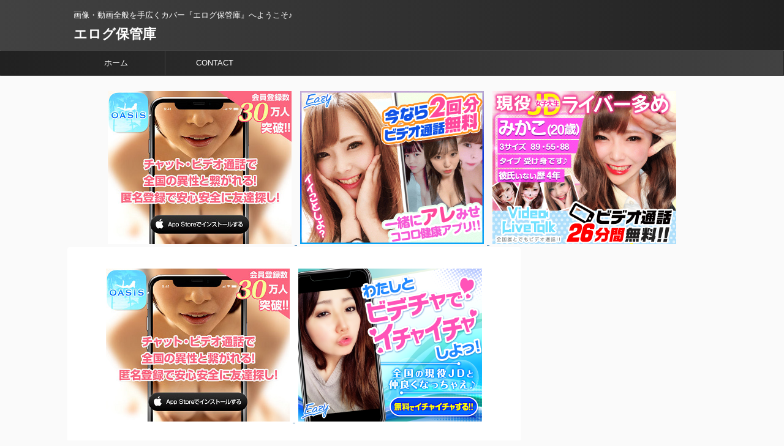

--- FILE ---
content_type: text/html; charset=UTF-8
request_url: https://pink-ch.site/2023/04/23/%E3%80%90%E3%82%A8%E3%83%ADgif%E3%80%91%E5%A5%B3%E3%81%8C-%E3%81%88%E3%81%8F%E3%81%99%E3%81%9F%E3%81%97%E3%83%BC-%E3%81%AB%E9%81%94%E3%81%97%E3%81%9F%E7%9E%AC%E9%96%93%E3%82%92/
body_size: 4942
content:
<!DOCTYPE html>
<!--[if lt IE 7]>
<html class="ie6" lang="ja"> <![endif]-->
<!--[if IE 7]>
<html class="i7" lang="ja"> <![endif]-->
<!--[if IE 8]>
<html class="ie" lang="ja"> <![endif]-->
<!--[if gt IE 8]><!-->
<html lang="ja" class="">
	<!--<![endif]-->
	<head prefix="og: http://ogp.me/ns# fb: http://ogp.me/ns/fb# article: http://ogp.me/ns/article#">
		<meta charset="UTF-8" >
		<meta name="viewport" content="width=device-width,initial-scale=1.0,user-scalable=no,viewport-fit=cover">
		<meta name="format-detection" content="telephone=no" >
		
		
		<link rel="alternate" type="application/rss+xml" title="エログ保管庫 RSS Feed" href="https://pink-ch.site/feed/" />
		<link rel="pingback" href="https://pink-ch.site/xmlrpc.php" >
		<!--[if lt IE 9]>
		<script src="https://pink-ch.site/wp-content/themes/affinger5/js/html5shiv.js"></script>
		<![endif]-->
				<title>【エロGIF】女が ”えくすたしー” に達した瞬間をご覧くださいｗｗｗｗｗｗｗｗｗｗ - エログ保管庫</title>
<link rel='dns-prefetch' href='//ajax.googleapis.com' />
<link rel='dns-prefetch' href='//s.w.org' />
		<script type="text/javascript">
			window._wpemojiSettings = {"baseUrl":"https:\/\/s.w.org\/images\/core\/emoji\/11.2.0\/72x72\/","ext":".png","svgUrl":"https:\/\/s.w.org\/images\/core\/emoji\/11.2.0\/svg\/","svgExt":".svg","source":{"concatemoji":"https:\/\/pink-ch.site\/wp-includes\/js\/wp-emoji-release.min.js?ver=5.1.1"}};
			!function(a,b,c){function d(a,b){var c=String.fromCharCode;l.clearRect(0,0,k.width,k.height),l.fillText(c.apply(this,a),0,0);var d=k.toDataURL();l.clearRect(0,0,k.width,k.height),l.fillText(c.apply(this,b),0,0);var e=k.toDataURL();return d===e}function e(a){var b;if(!l||!l.fillText)return!1;switch(l.textBaseline="top",l.font="600 32px Arial",a){case"flag":return!(b=d([55356,56826,55356,56819],[55356,56826,8203,55356,56819]))&&(b=d([55356,57332,56128,56423,56128,56418,56128,56421,56128,56430,56128,56423,56128,56447],[55356,57332,8203,56128,56423,8203,56128,56418,8203,56128,56421,8203,56128,56430,8203,56128,56423,8203,56128,56447]),!b);case"emoji":return b=d([55358,56760,9792,65039],[55358,56760,8203,9792,65039]),!b}return!1}function f(a){var c=b.createElement("script");c.src=a,c.defer=c.type="text/javascript",b.getElementsByTagName("head")[0].appendChild(c)}var g,h,i,j,k=b.createElement("canvas"),l=k.getContext&&k.getContext("2d");for(j=Array("flag","emoji"),c.supports={everything:!0,everythingExceptFlag:!0},i=0;i<j.length;i++)c.supports[j[i]]=e(j[i]),c.supports.everything=c.supports.everything&&c.supports[j[i]],"flag"!==j[i]&&(c.supports.everythingExceptFlag=c.supports.everythingExceptFlag&&c.supports[j[i]]);c.supports.everythingExceptFlag=c.supports.everythingExceptFlag&&!c.supports.flag,c.DOMReady=!1,c.readyCallback=function(){c.DOMReady=!0},c.supports.everything||(h=function(){c.readyCallback()},b.addEventListener?(b.addEventListener("DOMContentLoaded",h,!1),a.addEventListener("load",h,!1)):(a.attachEvent("onload",h),b.attachEvent("onreadystatechange",function(){"complete"===b.readyState&&c.readyCallback()})),g=c.source||{},g.concatemoji?f(g.concatemoji):g.wpemoji&&g.twemoji&&(f(g.twemoji),f(g.wpemoji)))}(window,document,window._wpemojiSettings);
		</script>
		<style type="text/css">
img.wp-smiley,
img.emoji {
	display: inline !important;
	border: none !important;
	box-shadow: none !important;
	height: 1em !important;
	width: 1em !important;
	margin: 0 .07em !important;
	vertical-align: -0.1em !important;
	background: none !important;
	padding: 0 !important;
}
</style>
	<link rel='stylesheet' id='wp-block-library-css'  href='https://pink-ch.site/wp-includes/css/dist/block-library/style.min.css?ver=5.1.1' type='text/css' media='all' />
<link rel='stylesheet' id='contact-form-7-css'  href='https://pink-ch.site/wp-content/plugins/contact-form-7/includes/css/styles.css?ver=5.1.1' type='text/css' media='all' />
<link rel='stylesheet' id='responsive-lightbox-swipebox-css'  href='https://pink-ch.site/wp-content/plugins/responsive-lightbox/assets/swipebox/css/swipebox.min.css?ver=2.1.0' type='text/css' media='all' />
<link rel='stylesheet' id='normalize-css'  href='https://pink-ch.site/wp-content/themes/affinger5/css/normalize.css?ver=1.5.9' type='text/css' media='all' />
<link rel='stylesheet' id='font-awesome-css'  href='https://pink-ch.site/wp-content/themes/affinger5/css/fontawesome/css/font-awesome.min.css?ver=4.7.0' type='text/css' media='all' />
<link rel='stylesheet' id='font-awesome-animation-css'  href='https://pink-ch.site/wp-content/themes/affinger5/css/fontawesome/css/font-awesome-animation.min.css?ver=5.1.1' type='text/css' media='all' />
<link rel='stylesheet' id='st_svg-css'  href='https://pink-ch.site/wp-content/themes/affinger5/st_svg/style.css?ver=5.1.1' type='text/css' media='all' />
<link rel='stylesheet' id='slick-css'  href='https://pink-ch.site/wp-content/themes/affinger5/vendor/slick/slick.css?ver=1.8.0' type='text/css' media='all' />
<link rel='stylesheet' id='slick-theme-css'  href='https://pink-ch.site/wp-content/themes/affinger5/vendor/slick/slick-theme.css?ver=1.8.0' type='text/css' media='all' />
<link rel='stylesheet' id='fonts-googleapis-roundedmplus1c-css'  href='//fonts.googleapis.com/earlyaccess/roundedmplus1c.css?ver=5.1.1' type='text/css' media='all' />
<link rel='stylesheet' id='fonts-googleapis-notosansjp-css'  href='//fonts.googleapis.com/earlyaccess/notosansjp.css?ver=5.1.1' type='text/css' media='all' />
<link rel='stylesheet' id='fonts-googleapis-lato700-css'  href='//fonts.googleapis.com/css?family=Lato%3A700&#038;ver=5.1.1' type='text/css' media='all' />
<link rel='stylesheet' id='fonts-googleapis-montserrat-css'  href='//fonts.googleapis.com/css?family=Montserrat%3A400&#038;ver=5.1.1' type='text/css' media='all' />
<link rel='stylesheet' id='style-css'  href='https://pink-ch.site/wp-content/themes/affinger5/style.css?ver=5.1.1' type='text/css' media='all' />
<link rel='stylesheet' id='child-style-css'  href='https://pink-ch.site/wp-content/themes/affinger5-child/style.css?ver=5.1.1' type='text/css' media='all' />
<link rel='stylesheet' id='single-css'  href='https://pink-ch.site/wp-content/themes/affinger5/st-rankcss.php' type='text/css' media='all' />
<link rel='stylesheet' id='st-themecss-css'  href='https://pink-ch.site/wp-content/themes/affinger5/st-themecss-loader.php?ver=5.1.1' type='text/css' media='all' />
<script type='text/javascript' src='//ajax.googleapis.com/ajax/libs/jquery/1.11.3/jquery.min.js?ver=1.11.3'></script>
<script type='text/javascript' src='https://pink-ch.site/wp-content/plugins/responsive-lightbox/assets/swipebox/js/jquery.swipebox.min.js?ver=2.1.0'></script>
<script type='text/javascript' src='https://pink-ch.site/wp-content/plugins/responsive-lightbox/assets/infinitescroll/infinite-scroll.pkgd.min.js?ver=5.1.1'></script>
<script type='text/javascript'>
/* <![CDATA[ */
var rlArgs = {"script":"swipebox","selector":"lightbox","customEvents":"","activeGalleries":"1","animation":"1","hideCloseButtonOnMobile":"0","removeBarsOnMobile":"0","hideBars":"1","hideBarsDelay":"5000","videoMaxWidth":"1080","useSVG":"1","loopAtEnd":"0","woocommerce_gallery":"0","ajaxurl":"https:\/\/pink-ch.site\/wp-admin\/admin-ajax.php","nonce":"d8531dd11c"};
/* ]]> */
</script>
<script type='text/javascript' src='https://pink-ch.site/wp-content/plugins/responsive-lightbox/js/front.js?ver=2.1.0'></script>
<link rel='https://api.w.org/' href='https://pink-ch.site/wp-json/' />
<link rel='shortlink' href='https://pink-ch.site/?p=54290' />
<link rel="alternate" type="application/json+oembed" href="https://pink-ch.site/wp-json/oembed/1.0/embed?url=https%3A%2F%2Fpink-ch.site%2F2023%2F04%2F23%2F%25e3%2580%2590%25e3%2582%25a8%25e3%2583%25adgif%25e3%2580%2591%25e5%25a5%25b3%25e3%2581%258c-%25e3%2581%2588%25e3%2581%258f%25e3%2581%2599%25e3%2581%259f%25e3%2581%2597%25e3%2583%25bc-%25e3%2581%25ab%25e9%2581%2594%25e3%2581%2597%25e3%2581%259f%25e7%259e%25ac%25e9%2596%2593%25e3%2582%2592%2F" />
<link rel="alternate" type="text/xml+oembed" href="https://pink-ch.site/wp-json/oembed/1.0/embed?url=https%3A%2F%2Fpink-ch.site%2F2023%2F04%2F23%2F%25e3%2580%2590%25e3%2582%25a8%25e3%2583%25adgif%25e3%2580%2591%25e5%25a5%25b3%25e3%2581%258c-%25e3%2581%2588%25e3%2581%258f%25e3%2581%2599%25e3%2581%259f%25e3%2581%2597%25e3%2583%25bc-%25e3%2581%25ab%25e9%2581%2594%25e3%2581%2597%25e3%2581%259f%25e7%259e%25ac%25e9%2596%2593%25e3%2582%2592%2F&#038;format=xml" />
<meta name="robots" content="index, follow" />
<link rel="canonical" href="https://pink-ch.site/2023/04/23/%e3%80%90%e3%82%a8%e3%83%adgif%e3%80%91%e5%a5%b3%e3%81%8c-%e3%81%88%e3%81%8f%e3%81%99%e3%81%9f%e3%81%97%e3%83%bc-%e3%81%ab%e9%81%94%e3%81%97%e3%81%9f%e7%9e%ac%e9%96%93%e3%82%92/" />
						


<script>
jQuery(function(){
    jQuery('.st-btn-open').click(function(){
        jQuery(this).next('.st-slidebox').stop(true, true).slideToggle();
    });
});
</script>
	<script>
		jQuery(function(){
		jQuery('.post h2 , .h2modoki').wrapInner('<span class="st-dash-design"></span>');
		}) 
	</script>

<script>
	jQuery(function(){
		jQuery("#toc_container:not(:has(ul ul))").addClass("only-toc");
		jQuery(".st-ac-box ul:has(.cat-item)").each(function(){
			jQuery(this).addClass("st-ac-cat");
		});
	});
</script>

<script>
	jQuery(function(){
					});
</script>
			</head>
	<body class="post-template-default single single-post postid-54290 single-format-standard not-front-page" >
				<div id="st-ami">
				<div id="wrapper" class="">
				<div id="wrapper-in">
					<header id="">
						<div id="headbox-bg">
							<div class="clearfix" id="headbox">
										<nav id="s-navi" class="pcnone">
			<dl class="acordion">
				<dt class="trigger">
					<p class="acordion_button"><span class="op"><i class="fa st-svg-menu"></i></span></p>
		
					<!-- 追加メニュー -->
					
					<!-- 追加メニュー2 -->
					
						</dt>

				<dd class="acordion_tree">
					<div class="acordion_tree_content">

						

														<div class="menu-%e3%83%88%e3%83%83%e3%83%97%e3%83%a1%e3%83%8b%e3%83%a5%e3%83%bc-container"><ul id="menu-%e3%83%88%e3%83%83%e3%83%97%e3%83%a1%e3%83%8b%e3%83%a5%e3%83%bc" class="menu"><li id="menu-item-407" class="menu-item menu-item-type-custom menu-item-object-custom menu-item-home menu-item-407"><a href="https://pink-ch.site/"><span class="menu-item-label">ホーム</span></a></li>
<li id="menu-item-408" class="menu-item menu-item-type-post_type menu-item-object-page menu-item-408"><a href="https://pink-ch.site/contact/"><span class="menu-item-label">CONTACT</span></a></li>
</ul></div>							<div class="clear"></div>

						
					</div>
				</dd>
			</dl>
		</nav>
										<div id="header-l">
										
            
			
				<!-- キャプション -->
				                
					              		 	 <p class="descr sitenametop">
               		     	画像・動画全般を手広くカバー『エログ保管庫』へようこそ♪               			 </p>
					                    
				                
				<!-- ロゴ又はブログ名 -->
				              		  <p class="sitename"><a href="https://pink-ch.site/">
                  		                      		    エログ保管庫                   		               		  </a></p>
            					<!-- ロゴ又はブログ名ここまで -->

			    
		
    									</div><!-- /#header-l -->
								<div id="header-r" class="smanone">
																		
								</div><!-- /#header-r -->
							</div><!-- /#headbox-bg -->
						</div><!-- /#headbox clearfix -->
						
						
											
	<div id="gazou-wide">
							<div id="st-menubox">
			<div id="st-menuwide">
				<nav class="smanone clearfix"><ul id="menu-%e3%83%88%e3%83%83%e3%83%97%e3%83%a1%e3%83%8b%e3%83%a5%e3%83%bc-1" class="menu"><li class="menu-item menu-item-type-custom menu-item-object-custom menu-item-home menu-item-407"><a href="https://pink-ch.site/">ホーム</a></li>
<li class="menu-item menu-item-type-post_type menu-item-object-page menu-item-408"><a href="https://pink-ch.site/contact/">CONTACT</a></li>
</ul></nav>			</div>
		</div>
			
		
			</div>
					
					
					</header>

					

					<div id="content-w">

					
											<div id="st-header-under-widgets-box">
							
		<div id="st_custom_html_widget-7" class="widget_text st-header-under-widgets widget_st_custom_html_widget">
		
		<div class="textwidget custom-html-widget">
			<!-- ad space 300x250px -->
<div align="center">
	<a href="https://pink-ch.site/cz/ntluk" target="_blank">
		<img src="https://pink-ch.site/wp-content/uploads/2020/07/b2.jpg" alt="OASIS" width="300" height="250" style="margin:5px 5px 5px;">
	</a>
	<a href="https://pink-ch.site/cz/aHtne" target="_blank">
		<img src="https://pink-ch.site/wp-content/uploads/2020/05/eaay_600x500_suuji02_mikako_sub.gif" alt="EAZY" width="300" height="250" style="margin:5px 5px 5px;">
	</a>
	<a href="https://pink-ch.site/cz/qIeda" target="_blank">
		<img src="https://pink-ch.site/wp-content/uploads/2020/05/VideoLiveTalk_01.gif" alt="VideoLiveTalk" width="300" height="250" style="margin:5px 5px 5px;">
	</a>
</div>		</div>

		</div>
								</div>
					
<div id="content" class="clearfix">
	<div id="contentInner">

		<main>
			<article>
				<div id="post-54290" class="st-post post-54290 post type-post status-publish format-standard has-post-thumbnail hentry category-gif category-4 category-664 category-2175">

			
														
		<div id="st_custom_html_widget-8" class="widget_text st-widgets-box post-widgets-top widget_st_custom_html_widget">
		
		<div class="textwidget custom-html-widget">
			<!-- ad space 300x250px -->
<div align="center">
	<a href="https://pink-ch.site/cz/ntluk" target="_blank">
		<img src="https://pink-ch.site/wp-content/uploads/2020/07/b2.jpg" alt="OASIS" width="300" style="margin:5px 5px 5px;">
	</a>
	<a href="https://pink-ch.site/cz/aHtne" target="_blank">
		<img src="https://pink-ch.site/wp-content/uploads/2020/09/eazy_600x500_videcha01_kazuha_main.png" alt="EAZY" width="300" style="margin:5px 5px 5px;">
	</a>
</div>		</div>

		</div>
								

					<!--ぱんくず -->
					<div id="breadcrumb">
					<ol itemscope itemtype="http://schema.org/BreadcrumbList">
							 <li itemprop="itemListElement" itemscope
      itemtype="http://schema.org/ListItem"><a href="https://pink-ch.site" itemprop="item"><span itemprop="name">HOME</span></a> > <meta itemprop="position" content="1" /></li>
													<li itemprop="itemListElement" itemscope
      itemtype="http://schema.org/ListItem"><a href="https://pink-ch.site/category/%e3%82%a8%e3%83%adgif/" itemprop="item">
							<span itemprop="name">エロGif</span> </a> &gt;<meta itemprop="position" content="2" /></li> 
											</ol>
					</div>
					<!--/ ぱんくず -->

					<!--ループ開始 -->
										
										<p class="st-catgroup">
					<a href="https://pink-ch.site/category/%e3%82%a8%e3%83%adgif/" title="View all posts in エロGif" rel="category tag"><span class="catname st-catid21">エロGif</span></a> <a href="https://pink-ch.site/category/%e3%82%a8%e3%83%ad%e7%94%bb%e5%83%8f/" title="View all posts in エロ画像" rel="category tag"><span class="catname st-catid4">エロ画像</span></a> <a href="https://pink-ch.site/category/%e7%97%99%e6%94%a3/" title="View all posts in 痙攣" rel="category tag"><span class="catname st-catid664">痙攣</span></a> <a href="https://pink-ch.site/category/%e7%b5%b6%e9%a0%82/" title="View all posts in 絶頂" rel="category tag"><span class="catname st-catid2175">絶頂</span></a>					</p>
									

					<h1 class="entry-title">【エロGIF】女が ”えくすたしー” に達した瞬間をご覧くださいｗｗｗｗｗｗｗｗｗｗ</h1>

					<div class="blogbox st-hide">
						<p><span class="kdate">
															投稿日：<time class="updated" datetime="2023-04-23T19:00:09+0900">2023-04-23</time>
													</span></p>
					</div>

					
					<div class="mainbox">
						<div id="nocopy" ><!-- コピー禁止エリアここから -->
																										
							<div class="entry-content">
								